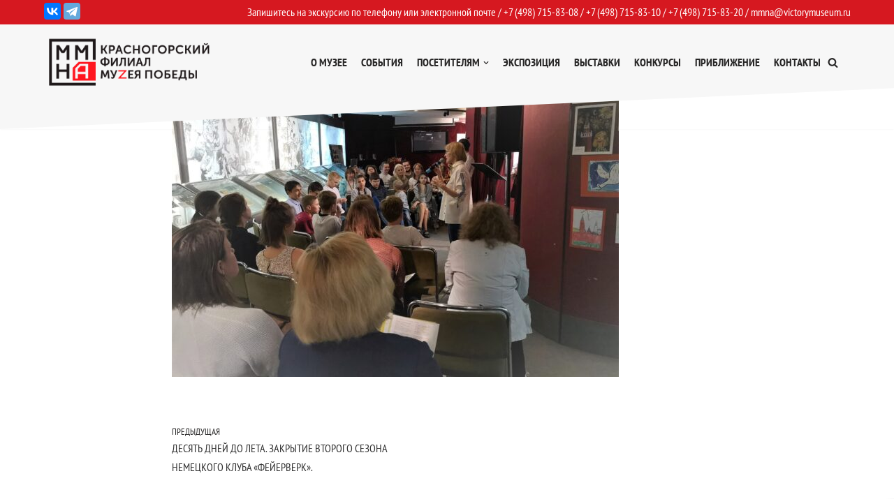

--- FILE ---
content_type: text/css
request_url: https://mmna.ru/wp-content/uploads/custom-css-js/106.css?v=3863
body_size: 1405
content:
/******* Do not edit this file *******
Simple Custom CSS and JS - by Silkypress.com
Saved: Jan 20 2022 | 07:16:48 */
.site-header {
    position: fixed;
    z-index: 22;
    width: 100%;
    background: url(/img/grey_trapecia.svg?3) 0% 100% no-repeat;
    height:185px;
}
.builder-item {margin-bottom:0px;padding-bottom:15px;}
.builder-item--logo,.site-logo img{padding:0;max-width:230px;}

.giv404 {margin:200px 0;}

/*
.builder-item .item--inner{padding:0;}
*/
.site-header .header--row-inner.header-main-inner{background-color:transparent;}
.header-main{background-color:transparent;}


.dop_triangle{
	margin:auto;
	position:relative;
width:100%;

z-index:21;
background: url(/img/bottom_white_treangl.svg) 0% 100% no-repeat;height:90px;
opacity: 1;
}

.wpb_content_element{margin-bottom: 0px;}


.red_row {background-color:#D61820;}
#pribliz01 div.cntr {background-color:#D61820;}

#slider_pribliz .flexslider {background-color:#D61820;color:#FFF;border:none;}
#slider_pribliz div.flex-caption{float:right;width:40%;background-color:#D61820;color:#FFF;}
#slider_pribliz div.flex-caption H2.post-title>a{color:#FFF;}
#slider_pribliz div.link_image{float:left;width:50%;}
#slider_pribliz div.link_image_div{display:inline-block;}
#slider_pribliz div.link_image_div img{
  object-fit: cover;width:40vw;height:25vw;
}



#slider_pribliz div.flex-caption p{clear:both;}

.priblizhenie_class{width:70%;margin:auto;background-color:#D61820;}

#contact_grey{background-color:#F7F7F7;}

#contact_red_div .top_red_treangl{margin-top:-40px;}
div.card_17 td{border:none;}

.nav-ul {justify-content: flex-end;}

.nav-ul li>a {font-family:PT_Sans_Narrow_bold;text-transform:uppercase;font-size:16px;}
div.nv-post-cover{margin-top:95px;}
/*.wpb_column.vc_column_container{margin-top:100px;}*/
#slider_pribliz a {color:#FFF;}
#otziv_form{width:80%;margin:auto;max-width:900px;display:none;border:1px solid #AAA;padding:3%;}
.priblizhenie_class2 {background-color:#D61820;}
.red_tp_line{color:#FFF;text-align:right;max-width:1175px;margin:auto;width:100%;padding:4px 10px;background-color:#D61820;}

div.glsr-review[data-type="local"]{
  display: grid;width:100%;
  justify-content: space-between;
  grid-gap: 10px;padding:10px;
  border:dotted 2px #AAA;
  color: #444;}

div.glsr-review[data-type="local"]>div {
  display: block;
  padding: 5px;
  

}
div.glsr-review[data-type="local"]>div H3{font-size:1rem;margin-bottom:0px !important;}
.glsr-minimal .glsr-review>.glsr-review-rating+.glsr-review-date span{margin-left:0px !important;}


div.glsr-review[data-type="local"]>div.glsr-review-date { grid-column-start: 1;     	grid-column-end: 2;     grid-row-start: 1;    grid-row-end: 2;}
div.glsr-review[data-type="local"]>div.glsr-review-author { grid-column-start: 2; 		grid-column-end: 3;	    grid-row-start: 1;    grid-row-end: 2;}
div.glsr-review[data-type="local"]>div.glsr-review-rating { grid-column-start: 3; 		grid-column-end: 4;	    grid-row-start: 1;    grid-row-end: 2;}
div.glsr-review[data-type="local"]>div.glsr-review-title { grid-column-start: 1;	    grid-column-end: 4;	    grid-row-start: 2;    grid-row-end: 3;}
div.glsr-review[data-type="local"]>div.glsr-review-content { grid-column-start: 1;      grid-column-end: 4;     grid-row-start: 3;    grid-row-end: 4; margin: 0 !important;}

.glsr .glsr-stars { justify-content: flex-end;}


.glsr-minimal .glsr-review>:not(.glsr-review-avatar)+.glsr-review-author:before {
    content: none;
}


.glsr .glsr-reviews, .glsr .glsr-reviews-wrap {
    grid-gap: 2rem;
    gap: 2rem;
}


#back_link form.glsr-review-form.glsr-form{
  display: grid;width:100%;  justify-content: space-between;
  grid-gap: 10px; color:#FFF;
}
#back_link label{display:none;}

#back_link .glsr-form-message.glsr-form-failed,#back_link .glsr-field-error { color: #FFF55C;}

#back_link .glsr-form-message.glsr-form-success{ color: #D0FF76;}

#back_link div.glsr-field-text { grid-column-start: 1;     	grid-column-end: 2;     grid-row-start: 1;    grid-row-end: 2;}
#back_link div.glsr-field-email { grid-column-start: 2; 		grid-column-end: 3;	    grid-row-start: 1;    grid-row-end: 2;}
#back_link div.glsr-field-textarea { grid-column-start: 1; 		grid-column-end: 3;	    grid-row-start: 2;    grid-row-end: 3;}

#back_link .button{color:#fff;background-color:#D61820;border:none;}
#back_link .button:hover{color:#D61820;background-color:#FFF;}

.button, .button.button-secondary, .is-style-secondary .wp-block-button__link{color:#D61820;background-color:#FFF;}
.button:hover, .button.button-secondary:hover, .is-style-secondary .wp-block-button__link:hover{color:#fff;background-color:#D61820;border-color:#D61820;}

.vc_general.vc_btn3{padding:5px 15px;background-color:#D61820;}


/*
.priblizhenie_class img{height:200px;}
*/

--- FILE ---
content_type: image/svg+xml
request_url: https://mmna.ru/img/top_grey_treangl.svg?2
body_size: 33
content:
<svg xmlns="http://www.w3.org/2000/svg" height="110" width="2400">
  <polygon points="0,110 2400,0 2400,110" style="fill:#f7f7f7;" />
</svg>